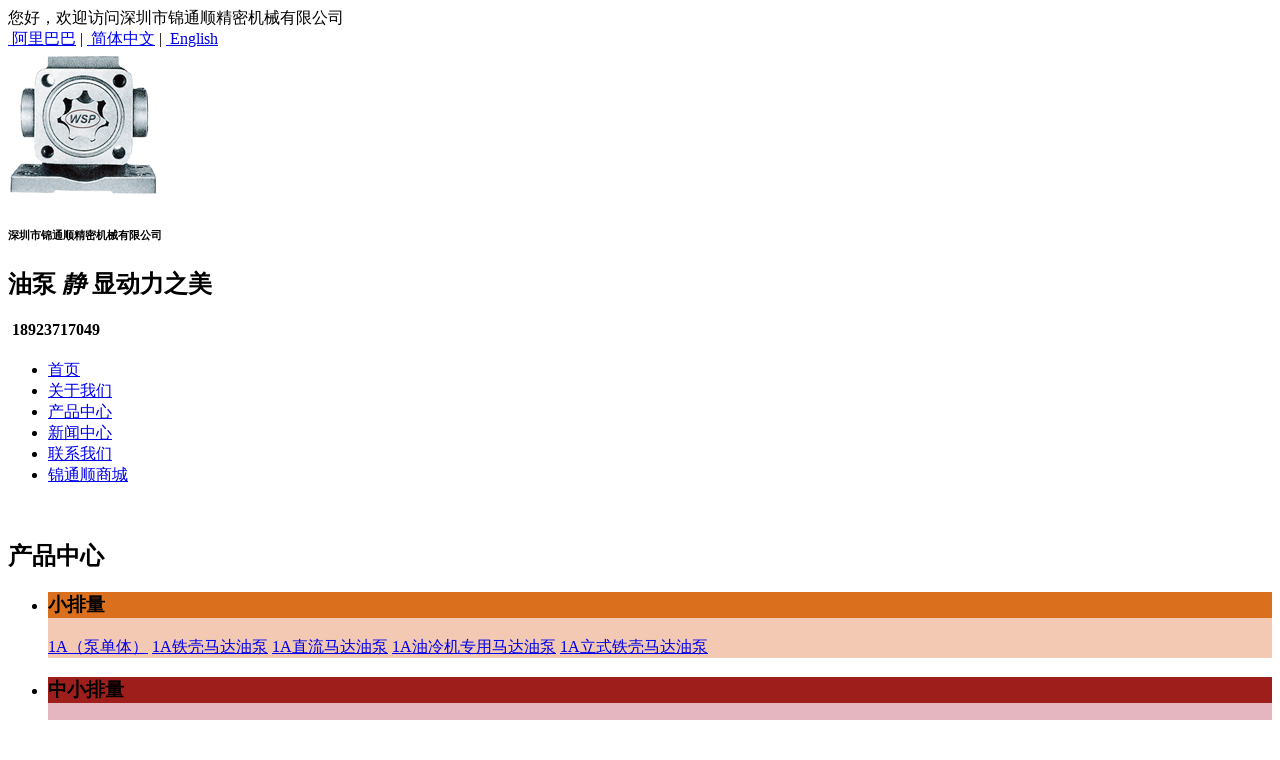

--- FILE ---
content_type: text/html; charset=utf-8
request_url: http://www.szsjts.com/list-74.html
body_size: 5075
content:
<!doctype html>
<html>
<head>
<meta http-equiv="Content-Type" content="text/html; charset=utf-8" />
<meta http-equiv="X-UA-Compatible" content="IE=Edge" />
<link href="favicon.ico" rel="shortcut icon" />
<link rel="canonical" href="/" />
<title>1A油冷机专用马达油泵 - 深圳市锦通顺精密机械有限公司</title>
<meta name="keywords" content="1A油冷机专用马达油泵" />
<meta name="description" content="" />


<link rel="stylesheet" href="/weboms/Template/pc_web/statics/css/reset.css?v=111" />
<link rel="stylesheet" href="/weboms/Template/pc_web/statics/css/style.css?v=1" />
<script type="text/javascript" src="/weboms/Template/pc_web/statics/js/jquery-1.11.0.js" ></script>
<!--轮播插件1-->
<script type="text/javascript" src="/weboms/Template/pc_web/statics/js/jquery.SuperSlide.2.1.js" ></script>
<!--轮播插件2-->
<link href="/weboms/Template/pc_web/statics/css/swiper.min.css" rel="stylesheet" type="text/css" />
<script src="/weboms/Template/pc_web/statics/js/swiper.min.js" type="text/javascript" language="javascript"></script>
<link rel="stylesheet" href="/weboms/Template/pc_web/statics/css/gr-animate.css" />
<link rel="stylesheet" href="/weboms/Template/pc_web/statics/css/responsive.css" />
<!--图片放大css-->
<link rel="stylesheet" href="/weboms/Template/pc_web/statics/css/fresco.css" />
<meta name="__hash__" content="732134e2a0bbfe082dd8129848246072_4c812196710a798ea5945fb3ea2b7f3a" /><meta name="__hash__" content="732134e2a0bbfe082dd8129848246072_9850ae643e076289a6812b6eef15e9de" /></head>
<body>
  <!--[if lte IE 8]>
    <div class="browserupgrade">您正在使用一个<strong>过时</strong>的浏览器。请<a href="http://browsehappy.osfipin.com/" target="_blank">升级您的浏览器</a>，以提高您的体验。</div>
  <![endif]-->

  <header>
      <div class="header-top">
          <div class="w1400 clearfix">
              <div class="fl">
                  您好，欢迎访问深圳市锦通顺精密机械有限公司              </div>
              <div class="fr">
                  <a href="https://jts199.1688.com/?spm=a2615work.11851524.0.0.2AEQx2" target= _blank><img src="/weboms/Template/pc_web/statics/images/header-al.png" alt="" srcset=""> 阿里巴巴</a> |
                  <a href="/"> <img src="/weboms/Template/pc_web/statics/images/header-cn.png" alt="" srcset=""> 简体中文</a> |
                  <a href="http://en.szsjts.com/"><img src="/weboms/Template/pc_web/statics/images/header-en.png" alt="" srcset=""> English</a>
              </div>
          </div>
      </div>
      <div class="head-nav">
        <div class="content w1400">
            <div class="logo">
                  <a href="/">
                      <img src="/upload/file/logo/2024/05/66557c0b61cd1.png" alt="" srcset="">
                  </a>
                    <h6>深圳市锦通顺精密机械有限公司</h6>
              </div>
              <div class="tel">
                  <h2>油泵 <i>静</i> 显动力之美</h2>
                  <h4>
                      <img src="/weboms/Template/pc_web/statics/images/tel.png" alt="">
                      18923717049                  </h4>
              </div>
        </div>
      </div>
      <!--<div class="header-middle">-->
      <!--    <div class="w1400 clearfix">-->
      <!--        <div class="fl">-->
      <!--            <h1>-->
      <!--                <a href="/">-->
      <!--                    <img src="/upload/file/logo/2024/05/66557c0b61cd1.png" alt="" srcset="">-->
      <!--                </a>-->
      <!--            </h1>-->
      <!--            <div class="h_title">-->
      <!--                <h6>深圳市锦通顺精密机械有限公司</h6>-->
      <!--                <p>Shenzhen Jintongshun Precision Machinery Co., Ltd.</p>-->
      <!--            </div>-->
      <!--        </div>-->
      <!--        <div class="fr hed_fr">-->
      <!--            <div class="h-ico">-->
      <!--                <img src="/weboms/Template/pc_web/statics/images/h_m-ico.png" alt="" srcset="">-->
      <!--            </div>-->
      <!--            <div class="h_phone">-->
      <!--                <h6> <img src="/weboms/Template/pc_web/statics/images/h-phone.png" alt="" srcset=""> 服务热线</h6>-->
      <!--                <p>18923717049</p>-->
      <!--            </div>-->
      <!--        </div>-->
      <!--    </div>-->
      <!--</div>-->
       <div class="header-top-nav">
          <div class="clearfix w1400">
              <ul>
                  <li>
                      <a href="/" class="">首页</a>
                  </li>
                  <li>
                      <a href="/list-3.html"  class="">关于我们</a>
                  </li><li>
                      <a href="/list-1.html"  class="on">产品中心</a>
                  </li><li>
                      <a href="/list-4.html"  class="">新闻中心 </a>
                  </li><li>
                      <a href="/list-5.html"  class="">联系我们</a>
                  </li><li>
                      <a href="https://jts199.1688.com"  class="">锦通顺商城</a>
                  </li>              </ul>
          </div>
      </div>
      <!--<div class="header-nav">-->
      <!--    <div class="w1400 clearfix">-->
      <!--        <ul>-->
      <!--            <li>-->
      <!--                <a href="/" class="">首页</a>-->
      <!--            </li>-->
      <!--            -->
      <!--                -->
      <!--            <li>-->
      <!--                <a href="/list-3.html"  class="">关于我们</a>-->
      <!--            </li>-->
      <!---->
      <!--            <li>-->
      <!--                <a href="/list-1.html"  class="on">产品中心</a>-->
      <!--            </li>-->
      <!---->
      <!--            <li>-->
      <!--                <a href="/list-4.html"  class="">新闻中心 </a>-->
      <!--            </li>-->
      <!---->
      <!--            <li>-->
      <!--                <a href="/list-5.html"  class="">联系我们</a>-->
      <!--            </li>-->
      <!---->
      <!--            <li>-->
      <!--                <a href="https://jts199.1688.com"  class="">锦通顺商城</a>-->
      <!--            </li>-->
      <!---->
      <!---->
      <!--        </ul>-->
      <!--    </div>-->
      <!--</div>-->
  </header>

<div class="banner">
    <img src="" alt="" srcset="">
</div>

<div class="index-set1 index-set " >
    <div class="w1400 clearfix">
        <div class="fl index-set1-nav wow fadeInLeft" data-wow-delay=".2s">
            <div class="product-nav-color">
                <div class="product-center">
                    <h2>产品中心</h2>
                    <ul>
                        <!---->
                        <!---->
                        <li style="background:#f3c9b4">
                            <h3 style="background:#da701e">
                                小排量                            </h3>
                            <div class="cells">
                                 <!---->
                                 <!---->
                                <a href="/list-39.html" title="1A（泵单体）">1A（泵单体）</a>
                                <!---->
                                <a href="/list-40.html" title="1A铁壳马达油泵">1A铁壳马达油泵</a>
                                <!---->
                                <a href="/list-41.html" title="1A直流马达油泵">1A直流马达油泵</a>
                                <!---->
                                <a href="/list-74.html" title="1A油冷机专用马达油泵">1A油冷机专用马达油泵</a>
                                <!---->
                                <a href="/list-78.html" title="1A立式铁壳马达油泵">1A立式铁壳马达油泵</a>
                                <!---->
                                <!---->
                            </div>
                        </li>
                        <!---->
                        <li style="background:#e6b6c0">
                            <h3 style="background:#9e1e1c">
                                中小排量                            </h3>
                            <div class="cells">
                                 <!---->
                                 <!---->
                                <a href="/list-33.html" title="2HB(泵单体）">2HB(泵单体）</a>
                                <!---->
                                <a href="/list-52.html" title="2HBM铁壳马达油泵">2HBM铁壳马达油泵</a>
                                <!---->
                                <a href="/list-79.html" title="2HBM-VB铁壳马达油泵">2HBM-VB铁壳马达油泵</a>
                                <!---->
                                <a href="/list-80.html" title="2HBM-VD铁壳马达油泵">2HBM-VD铁壳马达油泵</a>
                                <!---->
                                <a href="/list-53.html" title="2HBM铸铁壳马达油泵">2HBM铸铁壳马达油泵</a>
                                <!---->
                                <a href="/list-81.html" title="2HBM-VB铸铁壳马达油泵">2HBM-VB铸铁壳马达油泵</a>
                                <!---->
                                <a href="/list-82.html" title="2HBM-VD铸铁壳马达油泵">2HBM-VD铸铁壳马达油泵</a>
                                <!---->
                                <a href="/list-54.html" title="2HB一体型双联油泵">2HB一体型双联油泵</a>
                                <!---->
                                <a href="/list-55.html" title="2HB双联马达油泵">2HB双联马达油泵</a>
                                <!---->
                                <!---->
                            </div>
                        </li>
                        <!---->
                        <li style="background:#f0e7d6">
                            <h3 style="background:#a67517">
                                中排量                            </h3>
                            <div class="cells">
                                 <!---->
                                 <!---->
                                <a href="/list-42.html" title="3HB（泵单体）">3HB（泵单体）</a>
                                <!---->
                                <a href="/list-43.html" title="3HA（泵单体）">3HA（泵单体）</a>
                                <!---->
                                <a href="/list-44.html" title="3HB铁壳马达油泵">3HB铁壳马达油泵</a>
                                <!---->
                                <a href="/list-75.html" title="3HA铁壳马达油泵">3HA铁壳马达油泵</a>
                                <!---->
                                <a href="/list-45.html" title="3HB铸铁壳马达油泵">3HB铸铁壳马达油泵</a>
                                <!---->
                                <!---->
                            </div>
                        </li>
                        <!---->
                        <li style="background:#c7cab7">
                            <h3 style="background:#677031">
                                HV中小排量                            </h3>
                            <div class="cells">
                                 <!---->
                                 <!---->
                                <a href="/list-46.html" title="2HV（泵单体）">2HV（泵单体）</a>
                                <!---->
                                <a href="/list-56.html" title="2HV-VO铸铁壳马达油泵">2HV-VO铸铁壳马达油泵</a>
                                <!---->
                                <a href="/list-57.html" title="2HV-VO油冷机专用马达油泵">2HV-VO油冷机专用马达油泵</a>
                                <!---->
                                <a href="/list-71.html" title="2HV一体双联泵">2HV一体双联泵</a>
                                <!---->
                                <a href="/list-72.html" title="2HV马达双联油泵">2HV马达双联油泵</a>
                                <!---->
                                <!---->
                            </div>
                        </li>
                        <!---->
                        <li style="background:#b6d9ec">
                            <h3 style="background:#08336e">
                                HV中排量                            </h3>
                            <div class="cells">
                                 <!---->
                                 <!---->
                                <a href="/list-47.html" title="3HV（泵单体）">3HV（泵单体）</a>
                                <!---->
                                <a href="/list-58.html" title="3HV铸铁壳马达油泵">3HV铸铁壳马达油泵</a>
                                <!---->
                                <a href="/list-59.html" title="3HV双联马达油泵">3HV双联马达油泵</a>
                                <!---->
                                <a href="/list-73.html" title="3HV一体式双联油泵">3HV一体式双联油泵</a>
                                <!---->
                                <!---->
                            </div>
                        </li>
                        <!---->
                        <li style="background:#b0dfe1">
                            <h3 style="background:#2a3d74">
                                高压切削液水泵                            </h3>
                            <div class="cells">
                                 <!---->
                                 <!---->
                                <a href="/list-61.html" title="2HW高压切削液水泵">2HW高压切削液水泵</a>
                                <!---->
                                <a href="/list-16.html" title="2HVW高压切削液水泵">2HVW高压切削液水泵</a>
                                <!---->
                                <a href="/list-60.html" title="3HW高压切削液水泵">3HW高压切削液水泵</a>
                                <!---->
                                <a href="/list-97.html" title="TC高压切削液水泵">TC高压切削液水泵</a>
                                <!---->
                                <!---->
                            </div>
                        </li>
                        <!---->
                        <li style="background:#a3d7c4">
                            <h3 style="background:#255d42">
                                双向润滑摆线泵                            </h3>
                            <div class="cells">
                                 <!---->
                                 <!---->
                                <a href="/list-62.html" title="DRA双向润滑摆线泵">DRA双向润滑摆线泵</a>
                                <!---->
                                <a href="/list-63.html" title="SBRB双向润滑摆线泵">SBRB双向润滑摆线泵</a>
                                <!---->
                                <a href="/list-64.html" title="2RA双向润滑摆线泵">2RA双向润滑摆线泵</a>
                                <!---->
                                <a href="/list-65.html" title="3RD双向润滑摆线泵">3RD双向润滑摆线泵</a>
                                <!---->
                                <a href="/list-67.html" title="4RD双向润滑摆线泵">4RD双向润滑摆线泵</a>
                                <!---->
                                <a href="/list-94.html" title="4TX双向摆线泵">4TX双向摆线泵</a>
                                <!---->
                                <a href="/list-93.html" title="2RG双向润滑摆线泵">2RG双向润滑摆线泵</a>
                                <!---->
                                <a href="/list-66.html" title="3RG双向润滑摆线泵">3RG双向润滑摆线泵</a>
                                <!---->
                                <a href="/list-68.html" title="3HG双向润滑摆线泵">3HG双向润滑摆线泵</a>
                                <!---->
                                <!---->
                            </div>
                        </li>
                        <!---->
                        <li style="background:#dcb3d3">
                            <h3 style="background:#7e2c6e">
                                自动油过滤器                            </h3>
                            <div class="cells">
                                 <!---->
                                 <!---->
                                <a href="/list-21.html" title="自动油过滤器  ">自动油过滤器  </a>
                                <!---->
                                <a href="/list-22.html" title="液位计与其他配件">液位计与其他配件</a>
                                <!---->
                                <!---->
                            </div>
                        </li>
                        <!---->
                        <!---->
                    </ul>
                </div>
            </div>
        </div>
        <div class="fr index-set1-cont">
            <br>
            <ul class="clearfix">
                    <li class="wow fadeInRight" data-wow-delay="0.1s">
                    <a href="/show-74-601.html">
                        <div class="imgd">
                            <img src="/upload/file/img/2023/05/6451d5de30d20.jpg" alt="" srcset="">
                        </div>
                        <p>1A油冷机专用油泵电机组</p>
                    </a>
                </li>         

            </ul>
            <div class="com-pages">
                    
<a class="prev_disabled" href="javascript:"></a>  <span class="current" >1</span>  <a class="next_disabled" href="javascript:"></a>
                  </div>
        </div>
    </div>
</div>


<footer class="wow fadeInUp" data-wow-delay="0.2s">
	<div class="fooder-top">
		<div class="w1400 ">
			<div class="clearfix fooder-t">
				<div class="fl">
					<div class="title">
						<h2>
							<a href="/">
								<div class="imgd">
									<img src="/upload/file/logo/2024/05/66557c0b61cd1.png" alt="" srcset="">
								</div>
							</a>
						</h2>
						<div class="tit">
							<h6>17年专业润滑油泵生产厂家</h6>
							<p>13 years professional lubricant pump manufacturer</p>
						</div>
					</div>
					<div class="fooder-nav">
						<a href="/">首页</a>
						| <a href="/list-3.html">关于我们</a>| <a href="/list-1.html">产品中心</a>| <a href="/list-4.html">新闻中心 </a>| <a href="/list-5.html">联系我们</a>| <a href="https://jts199.1688.com">锦通顺商城</a>					</div>
					<div class="dt">
				
						主营产品：
						 						<a href="http://www.szsjts.com/list-1.html">润滑油泵</a>
						 						<a href="http://www.szsjts.com/list-1.html">润滑油泵电机</a>
						 						<a href="http://www.szsjts.com/list-16.html">机床高压切削液冷却泵</a>
						 						<a href="http://www.szsjts.com/list-21.html">自动油过滤器</a>
						 						<a href="http://www.szsjts.com/list-1.html">双向润滑摆线泵</a>
						 					</div>
				</div>
				<div class="fr">
					<div class="food-phone">
						<div class="food-phone-v">
							<div class="imgd">
								<img src="/weboms/Template/pc_web/statics/images/fooder-phone.jpg" alt="">
							</div>
							<div class="text">
								<span>服务热线</span>
								<h6>18923717049</h6>
								<p>
									电话：0755-89580981 <br>
									传真：0755-89580985 <br>
									邮箱：jts981@163.com								</p>
							</div>
						</div>
						<div class="food-d">
							<ul>
								<li>
									<img src="/weboms/Template/pc_web/statics/images/food-gzh.jpg" alt="" srcset="">
									<p>关注公众号</p>
								</li>
								<i></i>
								<li>
									<img src="/weboms/Template/pc_web/statics/images/food-wx.jpg" alt="" srcset="">
									<p>微信咨询</p>
								</li>
							</ul>
						</div>
					</div>
				</div>
			</div>
			<div class="fooder-b">
				<div class="w1400 clearfix">
					<p class="fl">
						深圳市龙华区观湖街道樟坑径社区牛角龙工业园A9栋					</p>
					<p class="fr">
						深圳市锦通顺精密机械有限公司 <a href="http://beian.miit.gov.cn/" target="_blank">粤ICP备17158881号</a>
					</p>
				</div>
			</div>
		</div>
	</div>
	<div class="fooder-bt">
		<div class="w1400 clearfix">
			友情链接：   <a href="https://www.cyxtech.com/" title="迷你电脑minipc" target="_blank" style="color:#fff"> 迷你电脑minipc </a><a href="http://www.pulifen.cn/" title="普利芬油雾收集器" target="_blank" style="color:#fff"> 普利芬油雾收集器 </a><a href="http://www.36099.com/" title="国人在线" target="_blank" style="color:#fff"> 国人在线 </a>		</div>
	</div>
</footer>


<script>
	$(function () {
		$.get("/api.php?m=Hitstall", function (data) {
		}, "json");
	});
</script>

<!-- 右侧窗口 -->
<ul class="all-fixed" style="display: none">
	<div class="f-left coun-left">
		<p class="all-fixed-txt">点<br>击<br>隐<br>藏</p>
	</div>
	<div class="f-right">
		<div class="title">
			<img src="/weboms/Template/pc_web/statics/images/kefu.png" />
		</div>
		<h3 class="txt">
			<span>全国客服热线</span>
			188 2288 5562
		</h3>
		<ul class="clearfix fixed-link">
			<li>
				<a target="_blank" href="" class="clearfix">
					<img src="/weboms/Template/pc_web/statics/images/qq.png" />QQ咨询
				</a>
			</li>
			<li>
				<a target="_blank" href="" class="clearfix">
					<img src="/weboms/Template/pc_web/statics/images/shangqiao.png" />在线客服
				</a>
			</li>
		</ul>
	</div>
</ul>
<script type="text/javascript">

	var counleft2 = true;
	$('.coun-left').click(function () {
		if (counleft2) {
			$('.all-fixed').animate({
				right: '-180px'
			});
			$('.all-fixed-txt').html('在<br>线<br>咨<br>询');
			counleft2 = false;

		} else {
			$('.all-fixed').animate({
				right: '-0px'
			});
			$('.all-fixed-txt').html('点<br>击<br>隐<br>藏');
			counleft2 = true;
			setTimeout("yc()", 5000);
		}
	})
	setTimeout("yc()", 5000);
	function yc() {
		$('.all-fixed').animate({
			right: '-180px'
		});
		$('.all-fixed-txt').html('在<br>线<br>咨<br>询');
		counleft2 = false;
	}
</script>

<!-- 留言提交 -->
<script>function chkForm() {
		var obj = document.getElementById("frm");
		if (obj.name.value == '') {
			alert('请填写您的中文姓名');
			return false;
		}
		if (obj.shouji.value == '' || !/^[0-9]+$/.test(obj.shouji.value)) {
			alert('请填写您的号码（数字类型）');
			return false;
		}
		if (obj.introduce.value == '') {
			alert('请填写联系信息及留言内容');
			return false;
		}
		subForm();
	}

	function subForm() {
		$.ajax({
			type: "POST",
			url: $("#frm").attr('action'),
			data: $("#frm").serialize(),
			success: function (msg) {
				msg = eval("(" + msg + ")");
				if (msg.status == 1) {
					alert("感谢您的留言，我们会尽快联系您！");
					window.location.reload();
				} else {
					alert(msg.txt);
				}
			}
		});
	}	
</script>
<!-- 回到顶部 -->
<div id="top"></div>
<script type="text/javascript">
	$(document).ready(function () {
		$("#top").hide();
		$(function () {
			//检测屏幕高度 
			var height = $(window).height();
			$(window).scroll(function () {
				if ($(window).scrollTop() > height) {
					$("#top").fadeIn(500);
				} else {
					$("#top").fadeOut(500);
				}
			});

			$("#top").click(function () {
				$('body,html').animate({
					scrollTop: 0
				}, 100);
				return false;
			});
		});

	});
</script>
<!--淡入配置-->
<script src="/weboms/Template/pc_web/statics/js/wow.min.js" type="text/javascript"></script>

<!-- 统计代码调用 -->
<!--图片放大js-->
<script src="/weboms/Template/pc_web/statics/js/fresco.js" type="text/javascript"></script>

<!-- 技术支持：国人在线36099.com -->
</body>

</html>